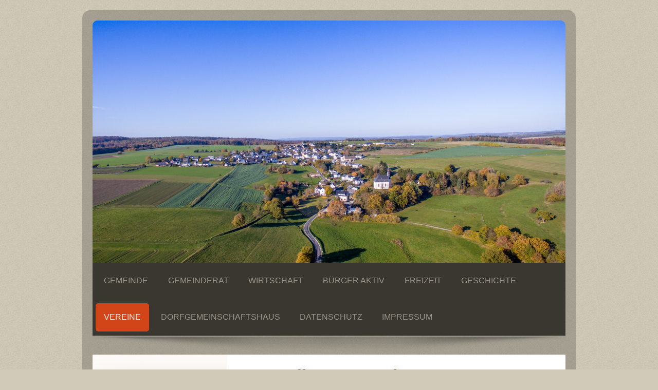

--- FILE ---
content_type: text/html; charset=UTF-8
request_url: https://www.lipporn.de/vereine/freiwillige-feuerwehr/
body_size: 14953
content:
<!DOCTYPE html>
<html lang="de"  ><head prefix="og: http://ogp.me/ns# fb: http://ogp.me/ns/fb# business: http://ogp.me/ns/business#">
    <meta http-equiv="Content-Type" content="text/html; charset=utf-8"/>
    <meta name="generator" content="IONOS MyWebsite"/>
        
    <link rel="dns-prefetch" href="//cdn.website-start.de/"/>
    <link rel="dns-prefetch" href="//105.mod.mywebsite-editor.com"/>
    <link rel="dns-prefetch" href="https://105.sb.mywebsite-editor.com/"/>
    <link rel="shortcut icon" href="https://www.lipporn.de/s/misc/favicon.png?1514929944"/>
        <title>Gemeinde Lipporn - Freiwillige Feuerwehr</title>
    <style type="text/css">@media screen and (max-device-width: 1024px) {.diyw a.switchViewWeb {display: inline !important;}}</style>
    <style type="text/css">@media screen and (min-device-width: 1024px) {
            .mediumScreenDisabled { display:block }
            .smallScreenDisabled { display:block }
        }
        @media screen and (max-device-width: 1024px) { .mediumScreenDisabled { display:none } }
        @media screen and (max-device-width: 568px) { .smallScreenDisabled { display:none } }
                @media screen and (min-width: 1024px) {
            .mobilepreview .mediumScreenDisabled { display:block }
            .mobilepreview .smallScreenDisabled { display:block }
        }
        @media screen and (max-width: 1024px) { .mobilepreview .mediumScreenDisabled { display:none } }
        @media screen and (max-width: 568px) { .mobilepreview .smallScreenDisabled { display:none } }</style>
    <meta name="viewport" content="width=device-width, initial-scale=1, maximum-scale=1, minimal-ui"/>

<meta name="format-detection" content="telephone=no"/>
        <meta name="keywords" content="Verein, Karneval, Fasching, Freiwillige, Feuerwehr, Verband"/>
            <meta name="description" content="Gemeinde Lipporn, Lipporn"/>
            <meta name="robots" content="index,follow"/>
        <link href="//cdn.website-start.de/templates/2028/style.css?1763478093678" rel="stylesheet" type="text/css"/>
    <link href="https://www.lipporn.de/s/style/theming.css?1753022402" rel="stylesheet" type="text/css"/>
    <link href="//cdn.website-start.de/app/cdn/min/group/web.css?1763478093678" rel="stylesheet" type="text/css"/>
<link href="//cdn.website-start.de/app/cdn/min/moduleserver/css/de_DE/common,form,shoppingbasket?1763478093678" rel="stylesheet" type="text/css"/>
    <link href="//cdn.website-start.de/app/cdn/min/group/mobilenavigation.css?1763478093678" rel="stylesheet" type="text/css"/>
    <link href="https://105.sb.mywebsite-editor.com/app/logstate2-css.php?site=69458489&amp;t=1768948739" rel="stylesheet" type="text/css"/>

<script type="text/javascript">
    /* <![CDATA[ */
var stagingMode = '';
    /* ]]> */
</script>
<script src="https://105.sb.mywebsite-editor.com/app/logstate-js.php?site=69458489&amp;t=1768948739"></script>

    <link href="//cdn.website-start.de/templates/2028/print.css?1763478093678" rel="stylesheet" media="print" type="text/css"/>
    <script type="text/javascript">
    /* <![CDATA[ */
    var systemurl = 'https://105.sb.mywebsite-editor.com/';
    var webPath = '/';
    var proxyName = '';
    var webServerName = 'www.lipporn.de';
    var sslServerUrl = 'https://www.lipporn.de';
    var nonSslServerUrl = 'http://www.lipporn.de';
    var webserverProtocol = 'http://';
    var nghScriptsUrlPrefix = '//105.mod.mywebsite-editor.com';
    var sessionNamespace = 'DIY_SB';
    var jimdoData = {
        cdnUrl:  '//cdn.website-start.de/',
        messages: {
            lightBox: {
    image : 'Bild',
    of: 'von'
}

        },
        isTrial: 0,
        pageId: 183579    };
    var script_basisID = "69458489";

    diy = window.diy || {};
    diy.web = diy.web || {};

        diy.web.jsBaseUrl = "//cdn.website-start.de/s/build/";

    diy.context = diy.context || {};
    diy.context.type = diy.context.type || 'web';
    /* ]]> */
</script>

<script type="text/javascript" src="//cdn.website-start.de/app/cdn/min/group/web.js?1763478093678" crossorigin="anonymous"></script><script type="text/javascript" src="//cdn.website-start.de/s/build/web.bundle.js?1763478093678" crossorigin="anonymous"></script><script type="text/javascript" src="//cdn.website-start.de/app/cdn/min/group/mobilenavigation.js?1763478093678" crossorigin="anonymous"></script><script src="//cdn.website-start.de/app/cdn/min/moduleserver/js/de_DE/common,form,shoppingbasket?1763478093678"></script>
<script type="text/javascript" src="https://cdn.website-start.de/proxy/apps/aek2oo/resource/dependencies/"></script><script type="text/javascript">
                    if (typeof require !== 'undefined') {
                        require.config({
                            waitSeconds : 10,
                            baseUrl : 'https://cdn.website-start.de/proxy/apps/aek2oo/js/'
                        });
                    }
                </script><script type="text/javascript">if (window.jQuery) {window.jQuery_1and1 = window.jQuery;}</script>

<script src="https://cloud.ccm19.de/app.js?apiKey=f5cd3e8c203eaf1ad02ad6cb3b28ef07d870612ee3fe1ca8&amp;domain=64b3c7f3e83f64017907cef2" referrerpolicy="origin" type="text/javascript">
</script>
<script type="text/javascript">if (window.jQuery_1and1) {window.jQuery = window.jQuery_1and1;}</script>
<script type="text/javascript" src="//cdn.website-start.de/app/cdn/min/group/pfcsupport.js?1763478093678" crossorigin="anonymous"></script>    <meta property="og:type" content="business.business"/>
    <meta property="og:url" content="https://www.lipporn.de/vereine/freiwillige-feuerwehr/"/>
    <meta property="og:title" content="Gemeinde Lipporn - Freiwillige Feuerwehr"/>
            <meta property="og:description" content="Gemeinde Lipporn, Lipporn"/>
                <meta property="og:image" content="https://www.lipporn.de/s/img/emotionheader.jpg"/>
        <meta property="business:contact_data:country_name" content="Deutschland"/>
    
    
    
    
    
    
    
    
</head>


<body class="body diyBgActive  cc-pagemode-default diyfeSidebarLeft diy-market-de_DE" data-pageid="183579" id="page-183579">
    
    <div class="diyw">
        <div class="diyweb">
	<div class="diyfeMobileNav">
		
<nav id="diyfeMobileNav" class="diyfeCA diyfeCA2" role="navigation">
    <a title="Navigation aufklappen/zuklappen">Navigation aufklappen/zuklappen</a>
    <ul class="mainNav1"><li class=" hasSubNavigation"><a data-page-id="105564" href="https://www.lipporn.de/" class=" level_1"><span>Gemeinde</span></a><span class="diyfeDropDownSubOpener">&nbsp;</span><div class="diyfeDropDownSubList diyfeCA diyfeCA3"><ul class="mainNav2"><li class=" hasSubNavigation"><a data-page-id="133633" href="https://www.lipporn.de/gemeinde/aktuell/" class=" level_2"><span>Aktuell</span></a><span class="diyfeDropDownSubOpener">&nbsp;</span><div class="diyfeDropDownSubList diyfeCA diyfeCA3"><ul class="mainNav3"><li class=" hasSubNavigation"><a data-page-id="1606075" href="https://www.lipporn.de/gemeinde/aktuell/adventsfenster/" class=" level_3"><span>Adventsfenster</span></a></li><li class=" hasSubNavigation"><a data-page-id="1600449" href="https://www.lipporn.de/gemeinde/aktuell/freiflächen-photovoltaikanlage-hof-esrod/" class=" level_3"><span>Freiflächen Photovoltaikanlage "Hof Esrod"</span></a></li><li class=" hasSubNavigation"><a data-page-id="1606076" href="https://www.lipporn.de/gemeinde/aktuell/lipporner-kinder/" class=" level_3"><span>Lipporner Kinder</span></a></li><li class=" hasSubNavigation"><a data-page-id="1609920" href="https://www.lipporn.de/gemeinde/aktuell/senioren/" class=" level_3"><span>Senioren</span></a></li><li class=" hasSubNavigation"><a data-page-id="1597375" href="https://www.lipporn.de/gemeinde/aktuell/aktuell-archiv/" class=" level_3"><span>Aktuell Archiv</span></a></li></ul></div></li><li class=" hasSubNavigation"><a data-page-id="109635" href="https://www.lipporn.de/gemeinde/ortsbürgermeisterin/" class=" level_2"><span>Ortsbürgermeisterin</span></a></li><li class=" hasSubNavigation"><a data-page-id="1561727" href="https://www.lipporn.de/gemeinde/gästebuch/" class=" level_2"><span>Gästebuch</span></a><span class="diyfeDropDownSubOpener">&nbsp;</span><div class="diyfeDropDownSubList diyfeCA diyfeCA3"><ul class="mainNav3"><li class=" hasSubNavigation"><a data-page-id="1561728" href="https://www.lipporn.de/gemeinde/gästebuch/gästebuch-archiv/" class=" level_3"><span>Gästebuch Archiv</span></a></li></ul></div></li><li class=" hasSubNavigation"><a data-page-id="1586312" href="https://www.lipporn.de/gemeinde/beflaggungskalender/" class=" level_2"><span>Beflaggungskalender</span></a></li><li class=" hasSubNavigation"><a data-page-id="109731" href="https://www.lipporn.de/gemeinde/statistiken/" class=" level_2"><span>Statistiken</span></a></li><li class=" hasSubNavigation"><a data-page-id="117565" href="https://www.lipporn.de/gemeinde/straßenplan/" class=" level_2"><span>Straßenplan</span></a></li><li class=" hasSubNavigation"><a data-page-id="1456885" href="https://www.lipporn.de/gemeinde/kindergarten/" class=" level_2"><span>Kindergarten</span></a></li><li class=" hasSubNavigation"><a data-page-id="121870" href="https://www.lipporn.de/gemeinde/abfall/" class=" level_2"><span>Abfall</span></a></li><li class=" hasSubNavigation"><a data-page-id="565566" href="https://www.lipporn.de/gemeinde/baugrundstücke/" class=" level_2"><span>Baugrundstücke</span></a></li><li class=" hasSubNavigation"><a data-page-id="1473760" href="https://www.lipporn.de/gemeinde/kirche/" class=" level_2"><span>Kirche</span></a><span class="diyfeDropDownSubOpener">&nbsp;</span><div class="diyfeDropDownSubList diyfeCA diyfeCA3"><ul class="mainNav3"><li class=" hasSubNavigation"><a data-page-id="1561980" href="https://www.lipporn.de/gemeinde/kirche/ev-kirchengemeinde-welterod/" class=" level_3"><span>Ev. Kirchengemeinde Welterod</span></a></li><li class=" hasSubNavigation"><a data-page-id="1561981" href="https://www.lipporn.de/gemeinde/kirche/kath-kloster-schönau/" class=" level_3"><span>Kath. Kloster Schönau</span></a></li></ul></div></li><li class=" hasSubNavigation"><a data-page-id="109732" href="https://www.lipporn.de/gemeinde/veranstaltungen/" class=" level_2"><span>Veranstaltungen</span></a></li><li class=" hasSubNavigation"><a data-page-id="514671" href="https://www.lipporn.de/gemeinde/imagefilm-rhein-lahn-kreis/" class=" level_2"><span>Imagefilm Rhein-Lahn-Kreis</span></a></li><li class=" hasSubNavigation"><a data-page-id="1563469" href="https://www.lipporn.de/gemeinde/stromausfall-was-tun/" class=" level_2"><span>Stromausfall - was tun?</span></a></li><li class=" hasSubNavigation"><a data-page-id="697432" href="https://www.lipporn.de/gemeinde/anmeldung-newsletter/" class=" level_2"><span>Anmeldung Newsletter</span></a></li></ul></div></li><li class=" hasSubNavigation"><a data-page-id="112045" href="https://www.lipporn.de/gemeinderat/" class=" level_1"><span>Gemeinderat</span></a><span class="diyfeDropDownSubOpener">&nbsp;</span><div class="diyfeDropDownSubList diyfeCA diyfeCA3"><ul class="mainNav2"><li class=" hasSubNavigation"><a data-page-id="1107991" href="https://www.lipporn.de/gemeinderat/themenvorschläge-von-bürgern/" class=" level_2"><span>Themenvorschläge von Bürgern</span></a></li><li class=" hasSubNavigation"><a data-page-id="109636" href="https://www.lipporn.de/gemeinderat/gemeinderatsmitglieder/" class=" level_2"><span>Gemeinderatsmitglieder</span></a></li><li class=" hasSubNavigation"><a data-page-id="117567" href="https://www.lipporn.de/gemeinderat/aktuelle-themen-des-gr/" class=" level_2"><span>Aktuelle Themen des GR</span></a></li><li class=" hasSubNavigation"><a data-page-id="112401" href="https://www.lipporn.de/gemeinderat/sitzungstermine/" class=" level_2"><span>Sitzungstermine</span></a></li><li class=" hasSubNavigation"><a data-page-id="1475109" href="https://www.lipporn.de/gemeinderat/tagesordnung-gem-sitzung/" class=" level_2"><span>Tagesordnung Gem.Sitzung</span></a></li><li class=" hasSubNavigation"><a data-page-id="527477" href="https://www.lipporn.de/gemeinderat/sitzungsprotokolle/" class=" level_2"><span>Sitzungsprotokolle</span></a></li><li class=" hasSubNavigation"><a data-page-id="115066" href="https://www.lipporn.de/gemeinderat/satzungen/" class=" level_2"><span>Satzungen</span></a></li></ul></div></li><li class=" hasSubNavigation"><a data-page-id="105567" href="https://www.lipporn.de/wirtschaft/" class=" level_1"><span>Wirtschaft</span></a><span class="diyfeDropDownSubOpener">&nbsp;</span><div class="diyfeDropDownSubList diyfeCA diyfeCA3"><ul class="mainNav2"><li class=" hasSubNavigation"><a data-page-id="105568" href="https://www.lipporn.de/wirtschaft/gewerbe-in-lipporn/" class=" level_2"><span>Gewerbe in Lipporn</span></a></li><li class=" hasSubNavigation"><a data-page-id="109631" href="https://www.lipporn.de/wirtschaft/gewerbe-im-umkreis/" class=" level_2"><span>Gewerbe im Umkreis</span></a></li></ul></div></li><li class=" hasSubNavigation"><a data-page-id="109634" href="https://www.lipporn.de/bürger-aktiv/" class=" level_1"><span>Bürger Aktiv</span></a><span class="diyfeDropDownSubOpener">&nbsp;</span><div class="diyfeDropDownSubList diyfeCA diyfeCA3"><ul class="mainNav2"><li class=" hasSubNavigation"><a data-page-id="109638" href="https://www.lipporn.de/bürger-aktiv/kontaktformular/" class=" level_2"><span>Kontaktformular</span></a></li><li class=" hasSubNavigation"><a data-page-id="1602471" href="https://www.lipporn.de/bürger-aktiv/gemeindeschwester/" class=" level_2"><span>Gemeindeschwester+</span></a></li><li class=" hasSubNavigation"><a data-page-id="111670" href="https://www.lipporn.de/bürger-aktiv/senioren-behinderten-beauftragter/" class=" level_2"><span>Senioren/Behinderten-Beauftragter</span></a></li></ul></div></li><li class=" hasSubNavigation"><a data-page-id="171413" href="https://www.lipporn.de/freizeit/" class=" level_1"><span>Freizeit</span></a><span class="diyfeDropDownSubOpener">&nbsp;</span><div class="diyfeDropDownSubList diyfeCA diyfeCA3"><ul class="mainNav2"><li class=" hasSubNavigation"><a data-page-id="171435" href="https://www.lipporn.de/freizeit/wandern/" class=" level_2"><span>Wandern</span></a><span class="diyfeDropDownSubOpener">&nbsp;</span><div class="diyfeDropDownSubList diyfeCA diyfeCA3"><ul class="mainNav3"><li class=" hasSubNavigation"><a data-page-id="172745" href="https://www.lipporn.de/freizeit/wandern/vogtei-rundwanderweg/" class=" level_3"><span>Vogtei-Rundwanderweg</span></a></li><li class=" hasSubNavigation"><a data-page-id="1604048" href="https://www.lipporn.de/freizeit/wandern/welteroder-wald-lehr-und-erlebnispfad/" class=" level_3"><span>Welteroder Wald-Lehr- und Erlebnispfad</span></a></li><li class=" hasSubNavigation"><a data-page-id="1582264" href="https://www.lipporn.de/freizeit/wandern/wisper-trails/" class=" level_3"><span>Wisper Trails</span></a></li><li class=" hasSubNavigation"><a data-page-id="172753" href="https://www.lipporn.de/freizeit/wandern/werkerbachtal-wispertal/" class=" level_3"><span>Werkerbachtal/Wispertal</span></a></li><li class=" hasSubNavigation"><a data-page-id="172762" href="https://www.lipporn.de/freizeit/wandern/wispertalsteig/" class=" level_3"><span>WispertalSteig</span></a></li><li class=" hasSubNavigation"><a data-page-id="172794" href="https://www.lipporn.de/freizeit/wandern/rheinbergsteig/" class=" level_3"><span>Rheinbergsteig</span></a></li><li class=" hasSubNavigation"><a data-page-id="176422" href="https://www.lipporn.de/freizeit/wandern/kleine-wisper-und-wispersee/" class=" level_3"><span>Kleine Wisper und Wispersee</span></a></li></ul></div></li><li class=" hasSubNavigation"><a data-page-id="171436" href="https://www.lipporn.de/freizeit/mountainbike/" class=" level_2"><span>Mountainbike</span></a><span class="diyfeDropDownSubOpener">&nbsp;</span><div class="diyfeDropDownSubList diyfeCA diyfeCA3"><ul class="mainNav3"><li class=" hasSubNavigation"><a data-page-id="176536" href="https://www.lipporn.de/freizeit/mountainbike/wisperseetour/" class=" level_3"><span>Wisperseetour</span></a></li><li class=" hasSubNavigation"><a data-page-id="176564" href="https://www.lipporn.de/freizeit/mountainbike/nastätten-wisper-sauertal/" class=" level_3"><span>Nastätten, Wisper, Sauertal</span></a></li></ul></div></li></ul></div></li><li class=" hasSubNavigation"><a data-page-id="109712" href="https://www.lipporn.de/geschichte/" class=" level_1"><span>Geschichte</span></a><span class="diyfeDropDownSubOpener">&nbsp;</span><div class="diyfeDropDownSubList diyfeCA diyfeCA3"><ul class="mainNav2"><li class=" hasSubNavigation"><a data-page-id="193106" href="https://www.lipporn.de/geschichte/wissenswertes-über-lipporn/" class=" level_2"><span>Wissenswertes über Lipporn</span></a></li><li class=" hasSubNavigation"><a data-page-id="179698" href="https://www.lipporn.de/geschichte/stammbaum/" class=" level_2"><span>Stammbaum</span></a></li><li class=" hasSubNavigation"><a data-page-id="185206" href="https://www.lipporn.de/geschichte/alte-burg/" class=" level_2"><span>Alte Burg</span></a></li><li class=" hasSubNavigation"><a data-page-id="185207" href="https://www.lipporn.de/geschichte/schanze/" class=" level_2"><span>Schanze</span></a></li><li class=" hasSubNavigation"><a data-page-id="184813" href="https://www.lipporn.de/geschichte/lipporn-und-das-kloster-schönau/" class=" level_2"><span>Lipporn und das Kloster Schönau</span></a></li><li class=" hasSubNavigation"><a data-page-id="193503" href="https://www.lipporn.de/geschichte/kirche/" class=" level_2"><span>Kirche</span></a></li><li class=" hasSubNavigation"><a data-page-id="186238" href="https://www.lipporn.de/geschichte/hof-esrod/" class=" level_2"><span>Hof Esrod</span></a></li><li class=" hasSubNavigation"><a data-page-id="193600" href="https://www.lipporn.de/geschichte/alte-schule/" class=" level_2"><span>Alte Schule</span></a></li><li class=" hasSubNavigation"><a data-page-id="186279" href="https://www.lipporn.de/geschichte/wochenendgebiet/" class=" level_2"><span>Wochenendgebiet</span></a></li><li class=" hasSubNavigation"><a data-page-id="185104" href="https://www.lipporn.de/geschichte/der-name-lipporn/" class=" level_2"><span>Der Name: Lipporn</span></a></li><li class=" hasSubNavigation"><a data-page-id="185105" href="https://www.lipporn.de/geschichte/einwohner-lipporn-1914/" class=" level_2"><span>Einwohner Lipporn 1914</span></a></li><li class=" hasSubNavigation"><a data-page-id="186078" href="https://www.lipporn.de/geschichte/ernte-in-den-30er-jahren/" class=" level_2"><span>Ernte in den 30er Jahren</span></a></li><li class=" hasSubNavigation"><a data-page-id="185816" href="https://www.lipporn.de/geschichte/reichsbanknoten/" class=" level_2"><span>Reichsbanknoten</span></a></li><li class=" hasSubNavigation"><a data-page-id="185919" href="https://www.lipporn.de/geschichte/rhein-lahnanzeiger-1882/" class=" level_2"><span>Rhein- Lahnanzeiger 1882</span></a></li><li class=" hasSubNavigation"><a data-page-id="186397" href="https://www.lipporn.de/geschichte/funde-in-lipporn/" class=" level_2"><span>Funde in Lipporn</span></a></li><li class=" hasSubNavigation"><a data-page-id="179475" href="https://www.lipporn.de/geschichte/alte-bilder/" class=" level_2"><span>Alte Bilder</span></a></li><li class=" hasSubNavigation"><a data-page-id="255474" href="https://www.lipporn.de/geschichte/ansichtskarten-lipporn/" class=" level_2"><span>Ansichtskarten Lipporn</span></a></li></ul></div></li><li class="parent hasSubNavigation"><a data-page-id="105570" href="https://www.lipporn.de/vereine/" class="parent level_1"><span>Vereine</span></a><span class="diyfeDropDownSubOpener">&nbsp;</span><div class="diyfeDropDownSubList diyfeCA diyfeCA3"><ul class="mainNav2"><li class=" hasSubNavigation"><a data-page-id="1478377" href="https://www.lipporn.de/vereine/fastnachtsumzug/" class=" level_2"><span>Fastnachtsumzug</span></a></li><li class=" hasSubNavigation"><a data-page-id="245630" href="https://www.lipporn.de/vereine/fsv-welterod-1972-e-v/" class=" level_2"><span>FSV Welterod 1972 e.V.</span></a></li><li class="current hasSubNavigation"><a data-page-id="183579" href="https://www.lipporn.de/vereine/freiwillige-feuerwehr/" class="current level_2"><span>Freiwillige Feuerwehr</span></a><span class="diyfeDropDownSubOpener">&nbsp;</span><div class="diyfeDropDownSubList diyfeCA diyfeCA3"><ul class="mainNav3"><li class=" hasSubNavigation"><a data-page-id="117632" href="https://www.lipporn.de/vereine/freiwillige-feuerwehr/chronik-ffw/" class=" level_3"><span>...Chronik FFW</span></a></li><li class=" hasSubNavigation"><a data-page-id="179352" href="https://www.lipporn.de/vereine/freiwillige-feuerwehr/chronik-wehrführer/" class=" level_3"><span>...Chronik Wehrführer</span></a></li><li class=" hasSubNavigation"><a data-page-id="179353" href="https://www.lipporn.de/vereine/freiwillige-feuerwehr/bilder/" class=" level_3"><span>...Bilder</span></a></li><li class=" hasSubNavigation"><a data-page-id="1447383" href="https://www.lipporn.de/vereine/freiwillige-feuerwehr/video/" class=" level_3"><span>...Video</span></a></li><li class=" hasSubNavigation"><a data-page-id="245934" href="https://www.lipporn.de/vereine/freiwillige-feuerwehr/presse/" class=" level_3"><span>...Presse</span></a></li></ul></div></li><li class=" hasSubNavigation"><a data-page-id="1610224" href="https://www.lipporn.de/vereine/förderverein-der-freiwilligen-feuerwehr-lipporn-e-v/" class=" level_2"><span>Förderverein der Freiwilligen Feuerwehr Lipporn e.V.</span></a></li><li class=" hasSubNavigation"><a data-page-id="670370" href="https://www.lipporn.de/vereine/interessengemeinschaft-weihnachtsmarkt/" class=" level_2"><span>Interessengemeinschaft Weihnachtsmarkt</span></a><span class="diyfeDropDownSubOpener">&nbsp;</span><div class="diyfeDropDownSubList diyfeCA diyfeCA3"><ul class="mainNav3"><li class=" hasSubNavigation"><a data-page-id="994642" href="https://www.lipporn.de/vereine/interessengemeinschaft-weihnachtsmarkt/berichte/" class=" level_3"><span>Berichte</span></a></li><li class=" hasSubNavigation"><a data-page-id="902105" href="https://www.lipporn.de/vereine/interessengemeinschaft-weihnachtsmarkt/bilder-2013/" class=" level_3"><span>Bilder 2013</span></a></li><li class=" hasSubNavigation"><a data-page-id="1247588" href="https://www.lipporn.de/vereine/interessengemeinschaft-weihnachtsmarkt/bilder-2014/" class=" level_3"><span>Bilder 2014</span></a></li><li class=" hasSubNavigation"><a data-page-id="1383297" href="https://www.lipporn.de/vereine/interessengemeinschaft-weihnachtsmarkt/bilder-2015/" class=" level_3"><span>Bilder 2015</span></a></li><li class=" hasSubNavigation"><a data-page-id="1470626" href="https://www.lipporn.de/vereine/interessengemeinschaft-weihnachtsmarkt/bilder-2016/" class=" level_3"><span>Bilder 2016</span></a></li><li class=" hasSubNavigation"><a data-page-id="1527403" href="https://www.lipporn.de/vereine/interessengemeinschaft-weihnachtsmarkt/bilder-2017/" class=" level_3"><span>Bilder 2017</span></a></li><li class=" hasSubNavigation"><a data-page-id="1601245" href="https://www.lipporn.de/vereine/interessengemeinschaft-weihnachtsmarkt/bilder-2022/" class=" level_3"><span>Bilder 2022</span></a></li><li class=" hasSubNavigation"><a data-page-id="1602190" href="https://www.lipporn.de/vereine/interessengemeinschaft-weihnachtsmarkt/bilder-2023/" class=" level_3"><span>Bilder 2023</span></a></li><li class=" hasSubNavigation"><a data-page-id="1610660" href="https://www.lipporn.de/vereine/interessengemeinschaft-weihnachtsmarkt/bilder-2025/" class=" level_3"><span>Bilder 2025</span></a></li></ul></div></li><li class=" hasSubNavigation"><a data-page-id="183620" href="https://www.lipporn.de/vereine/gymnastikfrauen/" class=" level_2"><span>Gymnastikfrauen</span></a></li></ul></div></li><li class=" hasSubNavigation"><a data-page-id="1561983" href="https://www.lipporn.de/dorfgemeinschaftshaus/" class=" level_1"><span>Dorfgemeinschaftshaus</span></a></li><li class=" hasSubNavigation"><a data-page-id="1571341" href="https://www.lipporn.de/datenschutz/" class=" level_1"><span>Datenschutz</span></a></li><li class=" hasSubNavigation"><a data-page-id="105572" href="https://www.lipporn.de/impressum/" class=" level_1"><span>Impressum</span></a></li></ul></nav>
	</div>
	<div class="diywebContainer">
		<div class="diywebEmotionHeader">
			<div class="diywebLiveArea">
				
<style type="text/css" media="all">
.diyw div#emotion-header {
        max-width: 920px;
        max-height: 472px;
                background: #EEEEEE;
    }

.diyw div#emotion-header-title-bg {
    left: 0%;
    top: 20%;
    width: 0%;
    height: 7%;

    background-color: #FFFFFF;
    opacity: 0.03;
    filter: alpha(opacity = 2.78);
    display: none;}
.diyw img#emotion-header-logo {
    left: 1.00%;
    top: 0.03%;
    background: transparent;
                    display: none;
    }

.diyw div#emotion-header strong#emotion-header-title {
    left: 20%;
    top: 20%;
    color: #fb6e05;
    display: none;    font: normal bold 48px/120% 'Trebuchet MS', Helvetica, sans-serif;
}

.diyw div#emotion-no-bg-container{
    max-height: 472px;
}

.diyw div#emotion-no-bg-container .emotion-no-bg-height {
    margin-top: 51.30%;
}
</style>
<div id="emotion-header" data-action="loadView" data-params="active" data-imagescount="10">
            <img src="https://www.lipporn.de/s/img/emotionheader.jpg?1705852139.920px.472px" id="emotion-header-img" alt=""/>
            
        <div id="ehSlideshowPlaceholder">
            <div id="ehSlideShow">
                <div class="slide-container">
                                        <div style="background-color: #EEEEEE">
                            <img src="https://www.lipporn.de/s/img/emotionheader.jpg?1705852139.920px.472px" alt=""/>
                        </div>
                                    </div>
            </div>
        </div>


        <script type="text/javascript">
        //<![CDATA[
                diy.module.emotionHeader.slideShow.init({ slides: [{"url":"https:\/\/www.lipporn.de\/s\/img\/emotionheader.jpg?1705852139.920px.472px","image_alt":"","bgColor":"#EEEEEE"},{"url":"https:\/\/www.lipporn.de\/s\/img\/emotionheader_1.jpg?1705852139.920px.472px","image_alt":"","bgColor":"#EEEEEE"},{"url":"https:\/\/www.lipporn.de\/s\/img\/emotionheader_2.jpg?1705852139.920px.472px","image_alt":"","bgColor":"#EEEEEE"},{"url":"https:\/\/www.lipporn.de\/s\/img\/emotionheader_3.jpg?1705852139.920px.472px","image_alt":"","bgColor":"#EEEEEE"},{"url":"https:\/\/www.lipporn.de\/s\/img\/emotionheader_4.jpg?1705852139.920px.472px","image_alt":"","bgColor":"#EEEEEE"},{"url":"https:\/\/www.lipporn.de\/s\/img\/emotionheader_5.jpg?1705852139.920px.472px","image_alt":"","bgColor":"#EEEEEE"},{"url":"https:\/\/www.lipporn.de\/s\/img\/emotionheader_6.jpg?1705852139.920px.472px","image_alt":"","bgColor":"#EEEEEE"},{"url":"https:\/\/www.lipporn.de\/s\/img\/emotionheader_7.jpg?1705852139.920px.472px","image_alt":"","bgColor":"#EEEEEE"},{"url":"https:\/\/www.lipporn.de\/s\/img\/emotionheader_8.jpg?1705852139.920px.472px","image_alt":"","bgColor":"#EEEEEE"},{"url":"https:\/\/www.lipporn.de\/s\/img\/emotionheader_9.jpg?1705852139.920px.472px","image_alt":"","bgColor":"#EEEEEE"}] });
        //]]>
        </script>

    
            
        
            
    
    
    
    <script type="text/javascript">
    //<![CDATA[
    (function ($) {
        function enableSvgTitle() {
                        var titleSvg = $('svg#emotion-header-title-svg'),
                titleHtml = $('#emotion-header-title'),
                emoWidthAbs = 920,
                emoHeightAbs = 472,
                offsetParent,
                titlePosition,
                svgBoxWidth,
                svgBoxHeight;

                        if (titleSvg.length && titleHtml.length) {
                offsetParent = titleHtml.offsetParent();
                titlePosition = titleHtml.position();
                svgBoxWidth = titleHtml.width();
                svgBoxHeight = titleHtml.height();

                                titleSvg.get(0).setAttribute('viewBox', '0 0 ' + svgBoxWidth + ' ' + svgBoxHeight);
                titleSvg.css({
                   left: Math.roundTo(100 * titlePosition.left / offsetParent.width(), 3) + '%',
                   top: Math.roundTo(100 * titlePosition.top / offsetParent.height(), 3) + '%',
                   width: Math.roundTo(100 * svgBoxWidth / emoWidthAbs, 3) + '%',
                   height: Math.roundTo(100 * svgBoxHeight / emoHeightAbs, 3) + '%'
                });

                titleHtml.css('visibility','hidden');
                titleSvg.css('visibility','visible');
            }
        }

        
            var posFunc = function($, overrideSize) {
                var elems = [], containerWidth, containerHeight;
                                    elems.push({
                        selector: '#emotion-header-title',
                        overrideSize: true,
                        horPos: 4.29,
                        vertPos: 6.44                    });
                    lastTitleWidth = $('#emotion-header-title').width();
                                                elems.push({
                    selector: '#emotion-header-title-bg',
                    horPos: 0,
                    vertPos: 14                });
                                
                containerWidth = parseInt('920');
                containerHeight = parseInt('472');

                for (var i = 0; i < elems.length; ++i) {
                    var el = elems[i],
                        $el = $(el.selector),
                        pos = {
                            left: el.horPos,
                            top: el.vertPos
                        };
                    if (!$el.length) continue;
                    var anchorPos = $el.anchorPosition();
                    anchorPos.$container = $('#emotion-header');

                    if (overrideSize === true || el.overrideSize === true) {
                        anchorPos.setContainerSize(containerWidth, containerHeight);
                    } else {
                        anchorPos.setContainerSize(null, null);
                    }

                    var pxPos = anchorPos.fromAnchorPosition(pos),
                        pcPos = anchorPos.toPercentPosition(pxPos);

                    var elPos = {};
                    if (!isNaN(parseFloat(pcPos.top)) && isFinite(pcPos.top)) {
                        elPos.top = pcPos.top + '%';
                    }
                    if (!isNaN(parseFloat(pcPos.left)) && isFinite(pcPos.left)) {
                        elPos.left = pcPos.left + '%';
                    }
                    $el.css(elPos);
                }

                // switch to svg title
                enableSvgTitle();
            };

                        var $emotionImg = jQuery('#emotion-header-img');
            if ($emotionImg.length > 0) {
                // first position the element based on stored size
                posFunc(jQuery, true);

                // trigger reposition using the real size when the element is loaded
                var ehLoadEvTriggered = false;
                $emotionImg.one('load', function(){
                    posFunc(jQuery);
                    ehLoadEvTriggered = true;
                                        diy.module.emotionHeader.slideShow.start();
                                    }).each(function() {
                                        if(this.complete || typeof this.complete === 'undefined') {
                        jQuery(this).load();
                    }
                });

                                noLoadTriggeredTimeoutId = setTimeout(function() {
                    if (!ehLoadEvTriggered) {
                        posFunc(jQuery);
                    }
                    window.clearTimeout(noLoadTriggeredTimeoutId)
                }, 5000);//after 5 seconds
            } else {
                jQuery(function(){
                    posFunc(jQuery);
                });
            }

                        if (jQuery.isBrowser && jQuery.isBrowser.ie8) {
                var longTitleRepositionCalls = 0;
                longTitleRepositionInterval = setInterval(function() {
                    if (lastTitleWidth > 0 && lastTitleWidth != jQuery('#emotion-header-title').width()) {
                        posFunc(jQuery);
                    }
                    longTitleRepositionCalls++;
                    // try this for 5 seconds
                    if (longTitleRepositionCalls === 5) {
                        window.clearInterval(longTitleRepositionInterval);
                    }
                }, 1000);//each 1 second
            }

            }(jQuery));
    //]]>
    </script>

    </div>

			</div>
		</div>
		<div class="diywebHeader">
			<div class="diywebNav diywebCustomColor diywebNavMain diywebNav123 diyfeCA diyfeCA2">
				<div class="diywebLiveArea">
					<div class="webnavigation"><ul id="mainNav1" class="mainNav1"><li class="navTopItemGroup_1"><a data-page-id="105564" href="https://www.lipporn.de/" class="level_1"><span>Gemeinde</span></a></li><li class="navTopItemGroup_2"><a data-page-id="112045" href="https://www.lipporn.de/gemeinderat/" class="level_1"><span>Gemeinderat</span></a></li><li class="navTopItemGroup_3"><a data-page-id="105567" href="https://www.lipporn.de/wirtschaft/" class="level_1"><span>Wirtschaft</span></a></li><li class="navTopItemGroup_4"><a data-page-id="109634" href="https://www.lipporn.de/bürger-aktiv/" class="level_1"><span>Bürger Aktiv</span></a></li><li class="navTopItemGroup_5"><a data-page-id="171413" href="https://www.lipporn.de/freizeit/" class="level_1"><span>Freizeit</span></a></li><li class="navTopItemGroup_6"><a data-page-id="109712" href="https://www.lipporn.de/geschichte/" class="level_1"><span>Geschichte</span></a></li><li class="navTopItemGroup_7"><a data-page-id="105570" href="https://www.lipporn.de/vereine/" class="parent level_1"><span>Vereine</span></a></li><li><ul id="mainNav2" class="mainNav2"><li class="navTopItemGroup_7"><a data-page-id="1478377" href="https://www.lipporn.de/vereine/fastnachtsumzug/" class="level_2"><span>Fastnachtsumzug</span></a></li><li class="navTopItemGroup_7"><a data-page-id="245630" href="https://www.lipporn.de/vereine/fsv-welterod-1972-e-v/" class="level_2"><span>FSV Welterod 1972 e.V.</span></a></li><li class="navTopItemGroup_7"><a data-page-id="183579" href="https://www.lipporn.de/vereine/freiwillige-feuerwehr/" class="current level_2"><span>Freiwillige Feuerwehr</span></a></li><li><ul id="mainNav3" class="mainNav3"><li class="navTopItemGroup_7"><a data-page-id="117632" href="https://www.lipporn.de/vereine/freiwillige-feuerwehr/chronik-ffw/" class="level_3"><span>...Chronik FFW</span></a></li><li class="navTopItemGroup_7"><a data-page-id="179352" href="https://www.lipporn.de/vereine/freiwillige-feuerwehr/chronik-wehrführer/" class="level_3"><span>...Chronik Wehrführer</span></a></li><li class="navTopItemGroup_7"><a data-page-id="179353" href="https://www.lipporn.de/vereine/freiwillige-feuerwehr/bilder/" class="level_3"><span>...Bilder</span></a></li><li class="navTopItemGroup_7"><a data-page-id="1447383" href="https://www.lipporn.de/vereine/freiwillige-feuerwehr/video/" class="level_3"><span>...Video</span></a></li><li class="navTopItemGroup_7"><a data-page-id="245934" href="https://www.lipporn.de/vereine/freiwillige-feuerwehr/presse/" class="level_3"><span>...Presse</span></a></li></ul></li><li class="navTopItemGroup_7"><a data-page-id="1610224" href="https://www.lipporn.de/vereine/förderverein-der-freiwilligen-feuerwehr-lipporn-e-v/" class="level_2"><span>Förderverein der Freiwilligen Feuerwehr Lipporn e.V.</span></a></li><li class="navTopItemGroup_7"><a data-page-id="670370" href="https://www.lipporn.de/vereine/interessengemeinschaft-weihnachtsmarkt/" class="level_2"><span>Interessengemeinschaft Weihnachtsmarkt</span></a></li><li class="navTopItemGroup_7"><a data-page-id="183620" href="https://www.lipporn.de/vereine/gymnastikfrauen/" class="level_2"><span>Gymnastikfrauen</span></a></li></ul></li><li class="navTopItemGroup_8"><a data-page-id="1561983" href="https://www.lipporn.de/dorfgemeinschaftshaus/" class="level_1"><span>Dorfgemeinschaftshaus</span></a></li><li class="navTopItemGroup_9"><a data-page-id="1571341" href="https://www.lipporn.de/datenschutz/" class="level_1"><span>Datenschutz</span></a></li><li class="navTopItemGroup_10"><a data-page-id="105572" href="https://www.lipporn.de/impressum/" class="level_1"><span>Impressum</span></a></li></ul></div>
				</div>
			</div>
		</div>
		<div class="diywebContent diyfeCA diyfeCA1">
			<div class="diywebLiveArea">
				<div class="diywebMain">
					<div class="diywebGutter">
						
        <div id="content_area">
        	<div id="content_start"></div>
        	
        
        <div id="matrix_193510" class="sortable-matrix" data-matrixId="193510"><div class="n module-type-header diyfeLiveArea "> <h1><span class="diyfeDecoration">Freiwillige Feuerwehr Lipporn</span></h1> </div><div class="n module-type-textWithImage diyfeLiveArea "> 
<div class="clearover " id="textWithImage-35212682">
<div class="align-container imgleft imgblock" style="max-width: 100%; width: 422px;">
    <a class="imagewrapper" href="https://www.lipporn.de/s/cc_images/teaserbox_70432031.jpg?t=1763971514" rel="lightbox[35212682]" title="Rathaus / Gerätehaus">
        <img src="https://www.lipporn.de/s/cc_images/cache_70432031.jpg?t=1763971514" id="image_35212682" alt="" style="width:100%"/>
    </a>

<span class="caption">Rathaus / Gerätehaus</span>

</div> 
<div class="textwrapper">
<p>Wehrführerin:</p>
<p>Juliane Schwamb</p>
<p><br/>
Stellv. Wehrführer:</p>
<p>-</p>
</div>
</div> 
<script type="text/javascript">
    //<![CDATA[
    jQuery(document).ready(function($){
        var $target = $('#textWithImage-35212682');

        if ($.fn.swipebox && Modernizr.touch) {
            $target
                .find('a[rel*="lightbox"]')
                .addClass('swipebox')
                .swipebox();
        } else {
            $target.tinyLightbox({
                item: 'a[rel*="lightbox"]',
                cycle: false,
                hideNavigation: true
            });
        }
    });
    //]]>
</script>
 </div><div class="n module-type-text diyfeLiveArea "> <p style="text-align: center;"><span style="color: #333333;">Die FFW Lipporn hat aktuell 13 aktive Feuerwehrfrauen und Feuerwehrmänner</span></p>
<p style="text-align: center;"><span style="color: #333333;">und würde sich über Zuwachs sehr freuen!</span></p>
<p style="text-align: center;"> </p>
<p style="text-align: center;"><span style="color: #333333;">Bei Interesse oder Fragen wenden Sie sich bitte an</span></p>
<p style="text-align: center;"><font color="#001000">Frau Juliane Schwamb oder nutzen Sie unser Kontaktformular!</font></p> </div><div class="n module-type-hr diyfeLiveArea "> <div style="padding: 0px 0px">
    <div class="hr"></div>
</div>
 </div><div class="n module-type-text diyfeLiveArea "> <p style="background:white;"><span style="color:#D24518;"><span style="font-family:georgia,serif;"><span style="font-size:18.0pt;">Einsammeln der Weihnachtsbäume</span></span></span></p>
<p style="margin-bottom:0cm;line-height:normal;"> </p>
<p style="margin-bottom:0cm;line-height:normal;"><span style="color:#666666;"><span style="font-family:verdana,sans-serif;"><span style="font-size:10.0pt;">Die Freiwillige Feuerwehr Lipporn sammelt
am Samstag, den 17.01.2026 ab 10:00 Uhr die Weihnachtsbäume ein. Bitte legt dafür die abgeschmückten Bäume sichtbar an den Straßenrand.</span></span></span></p>
<p style="margin-bottom:0cm;line-height:normal;"><span style="color:#666666;"><span style="font-family:verdana,sans-serif;"><span style="font-size:10.0pt;">Im Voraus vielen Dank an die Freiwillige
Feuerwehr Lipporn für den jährlichen Service!</span></span></span></p> </div><div class="n module-type-hr diyfeLiveArea "> <div style="padding: 0px 0px">
    <div class="hr"></div>
</div>
 </div><div class="n module-type-text diyfeLiveArea "> <p style="margin-bottom:0cm;line-height:normal;"><span style="color:#D24518;"><span style="font-family:georgia,serif;"><span style="font-size:18.0pt;">Verbandsgemeindefeuerwehrtag 2025 in
Holzhausen</span></span></span></p>
<p style="margin-bottom:0cm;line-height:normal;"> </p>
<p style="margin-bottom:0cm;line-height:normal;"><span style="font-size:12px;"><span style="font-family:verdana,sans-serif;">Am Sonntag, den 5. Oktober 2025, fand in Holzhausen der
Verbandsgemeindefeuerwehrtag der Verbandsgemeinde Nastätten statt. Auch in diesem Jahr kamen wieder zahlreiche Feuerwehrangehörige aus den Ortsfeuerwehren der Verbandsgemeinde
zusammen.</span></span></p>
<p style="margin-bottom:0cm;line-height:normal;"><span style="font-size:12px;"><span style="font-family:verdana,sans-serif;">Im Mittelpunkt des Tages stand die Würdigung des ehrenamtlichen
Engagements der Feuerwehrkameradinnen und -kameraden. Verbandsgemeindebürgermeister Jens Güllering und Wehrleiter Alexander Schäfer betonten in ihren Grußworten die Bedeutung des Feuerwehrdienstes
für die Sicherheit der Bürgerinnen und Bürger.</span></span></p>
<p style="margin-bottom:0cm;line-height:normal;"><span style="font-size:12px;"><span style="font-family:verdana,sans-serif;">Ein besonderer Moment war die Verpflichtung mehrerer neuer Mitglieder der
Einheit Lipporn: Cristina Skib und Matthias Jendreck als Feuerwehranwärter, Thomas Skib als Feuerwehrmann und Marc Wohlbold als Hauptfeuerwehrmann traten in den Jahren 2024 und 2025 in die Feuerwehr
ein und wurden am Verbandsgemeindefeuerwehrtag offiziell als Feuerwehranwärterinnen und -anwärter verpflichtet. Außerdem wurde Sebastian Mac Lachlan an diesem Tag zum Feuerwehrmann
befördert.</span></span></p>
<p style="margin-bottom:0cm;line-height:normal;"><span style="font-size:12px;"><span style="font-family:verdana,sans-serif;">Wehrführerin Juliane Schwamb zeigte sich erfreut über die Entwicklung in
ihrer Einheit: „Ich freue mich über den zahlreichen Zuwachs.“</span></span></p>
<p style="margin-bottom:0cm;line-height:normal;"><span style="font-size:12px;"><span style="font-family:verdana,sans-serif;">Der Verbandsgemeindefeuerwehrtag 2025 bot damit nicht nur Gelegenheit zum
fachlichen Austausch, sondern auch zur Stärkung der Gemeinschaft innerhalb der Feuerwehren und der Bevölkerung.</span></span></p>
<p style="margin-bottom:0cm;line-height:normal;"> </p>
<p style="margin-bottom:0cm;line-height:normal;"><span style="font-size:12px;"><em><span style="font-family:verdana,sans-serif;">Bild: Jannik Meister</span></em></span></p>
<p style="margin-bottom:0cm;line-height:normal;"> </p>
<p style="margin-bottom:0cm;line-height:normal;"><span style="font-size:12px;"><span style="font-family:verdana,sans-serif;">v.l.n.r: WF’in Juliane Schwamb, Marc Wohlbold, Thomas Skib, Cristina Skib,
Matthias Jendreck, Sebastian Mac Lachlan, Roberto Campanello </span></span></p> </div><div class="n module-type-imageSubtitle diyfeLiveArea "> <div class="clearover imageSubtitle imageFitWidth" id="imageSubtitle-35173085">
    <div class="align-container align-left" style="max-width: 568px">
        <a class="imagewrapper" href="https://www.lipporn.de/s/cc_images/teaserbox_70300096.jpg?t=1761147652" rel="lightbox[35173085]">
            <img id="image_70300096" src="https://www.lipporn.de/s/cc_images/cache_70300096.jpg?t=1761147652" alt="" style="max-width: 568px; height:auto"/>
        </a>

        
    </div>

</div>

<script type="text/javascript">
//<![CDATA[
jQuery(function($) {
    var $target = $('#imageSubtitle-35173085');

    if ($.fn.swipebox && Modernizr.touch) {
        $target
            .find('a[rel*="lightbox"]')
            .addClass('swipebox')
            .swipebox();
    } else {
        $target.tinyLightbox({
            item: 'a[rel*="lightbox"]',
            cycle: false,
            hideNavigation: true
        });
    }
});
//]]>
</script>
 </div><div class="n module-type-hr diyfeLiveArea "> <div style="padding: 0px 0px">
    <div class="hr"></div>
</div>
 </div><div class="n module-type-text diyfeLiveArea "> <p style="background:white;"><span style="color:#D24518;"><span style="font-family:georgia,serif;"><span style="font-size:18.0pt;">Bundes- und Landesweiter Warntag </span></span></span></p>
<p style="background:white;"> </p>
<p><span style="font-size:12px;">Datum: Donnerstag,  den 11. September 2025</span></p>
<p><span style="font-size:12px;">Ablauf:<br/>
Gegen 11:00 Uhr wird vom Bundesamt für Bevölkerungsschutz und Katastrophenhilfe (BBK) eine Warnung über das Modulare Warnsystem (MoWaS) versendet. Diese Warnung wird über die Warn-Apps (z. B. NINA
oder KATWARN), Cell Broadcast, aber auch über TV- und Radiosender weitergegeben und verbreitet.<br/>
Zeitgleich nutzt der Rhein-Lahn-Kreis die Möglichkeit und überprüft das Sirenennetz auf Funktionsfähigkeit. </span></p>
<p><span style="font-size:12px;">Gegen 11:20 Uhr: Sirenenalarm in allen Ortsgemeinden der Verbandsgemeinde Nastätten. Zu Vor in allen anderen Verbandsgemeinden des Rhein-Lahn-Kreises.</span></p>
<p><span style="font-size:12px;">Gegen 11:45 Uhr: Entwarnung über alle Systeme.</span></p>
<p><span style="font-size:12px;">Die Stabsstelle Brand- und Katastrophenschutz des Rhein-Lahn-Kreises wirbt in diesem Zuge nochmals für die Nutzung der Warn-Apps, wie z. B. NINA oder
KATWARN. </span></p>
<p><span style="font-size:12px;">Mehr Infos:<br/>
https://warnung-der-bevoelkerung.de/</span></p>
<p><span style="font-size:12px;">https://www.rhein-lahn-kreis.de/aktuelles/2025/bundesweiter-warntag-am-11-september/</span></p> </div><div class="n module-type-imageSubtitle diyfeLiveArea "> <div class="clearover imageSubtitle imageFitWidth" id="imageSubtitle-35118702">
    <div class="align-container align-left" style="max-width: 568px">
        <a class="imagewrapper" href="https://www.lipporn.de/s/cc_images/teaserbox_70104341.jpg?t=1757430400" rel="lightbox[35118702]">
            <img id="image_70104341" src="https://www.lipporn.de/s/cc_images/cache_70104341.jpg?t=1757430400" alt="" style="max-width: 568px; height:auto"/>
        </a>

        
    </div>

</div>

<script type="text/javascript">
//<![CDATA[
jQuery(function($) {
    var $target = $('#imageSubtitle-35118702');

    if ($.fn.swipebox && Modernizr.touch) {
        $target
            .find('a[rel*="lightbox"]')
            .addClass('swipebox')
            .swipebox();
    } else {
        $target.tinyLightbox({
            item: 'a[rel*="lightbox"]',
            cycle: false,
            hideNavigation: true
        });
    }
});
//]]>
</script>
 </div><div class="n module-type-hr diyfeLiveArea "> <div style="padding: 0px 0px">
    <div class="hr"></div>
</div>
 </div><div class="n module-type-text diyfeLiveArea "> <p style="background:white;"><span style="color:#D24518;"><span style="font-family:georgia,serif;"><span style="font-size:18.0pt;">Einladung zur Gründungsversammlung des Vereins "Förderverein der
freiwilligen Feuerwehr Lipporn (e.V. in Gründung)"</span></span></span></p>
<p style="background:white;"> </p>
<p><span style="color:#666666;"><span style="font-family:verdana,sans-serif;"><span style="font-size:9.0pt;">Die Gründungsversammlung findet am 20.02.2024 um 19:30 Uhr im Dorfgemeinschaftshaus in
Lipporn statt.</span></span></span></p> </div><div class="n module-type-hr diyfeLiveArea "> <div style="padding: 0px 0px">
    <div class="hr"></div>
</div>
 </div><div class="n module-type-text diyfeLiveArea "> <p style="background:white;"><span style="color:#D24518;"><span style="font-family:georgia,serif;"><span style="font-size:18.0pt;">Einsammeln der Weihnachtsbäume</span></span></span></p>
<p style="background:white;"> </p>
<p style="margin-bottom:0cm;line-height:normal;"><span style="font-family:verdana,sans-serif;"><span style="font-size:10.0pt;">Die Freiwillige Feuerwehr Lipporn sammelt am Samstag, den 11.01.2025 ab
10:00 Uhr die Weihnachtsbäume ein. Bitte legt dafür die abgeschmückten Bäume sichtbar an den Straßenrand.</span></span></p>
<p style="margin-bottom:0cm;line-height:normal;"><span style="font-family:verdana,sans-serif;"><span style="font-size:10.0pt;">Im Voraus vielen Dank an die Freiwillige Feuerwehr Lipporn für den
jährlichen Service!</span></span></p> </div><div class="n module-type-imageSubtitle diyfeLiveArea "> <div class="clearover imageSubtitle imageFitWidth" id="imageSubtitle-34830995">
    <div class="align-container align-left" style="max-width: 568px">
        <a class="imagewrapper" href="https://www.lipporn.de/s/cc_images/teaserbox_69169121.jpg?t=1736184114" rel="lightbox[34830995]">
            <img id="image_69169121" src="https://www.lipporn.de/s/cc_images/cache_69169121.jpg?t=1736184114" alt="" style="max-width: 568px; height:auto"/>
        </a>

        
    </div>

</div>

<script type="text/javascript">
//<![CDATA[
jQuery(function($) {
    var $target = $('#imageSubtitle-34830995');

    if ($.fn.swipebox && Modernizr.touch) {
        $target
            .find('a[rel*="lightbox"]')
            .addClass('swipebox')
            .swipebox();
    } else {
        $target.tinyLightbox({
            item: 'a[rel*="lightbox"]',
            cycle: false,
            hideNavigation: true
        });
    }
});
//]]>
</script>
 </div><div class="n module-type-hr diyfeLiveArea "> <div style="padding: 0px 0px">
    <div class="hr"></div>
</div>
 </div><div class="n module-type-text diyfeLiveArea "> <p style="background:white;"><span style="color:#D24518;"><span style="font-family:georgia,serif;"><span style="font-size:18.0pt;">Verbandsgemeinde Feuerwehrtag </span></span></span></p>
<p style="background:white;"> </p>
<p style="margin-bottom:0cm;line-height:normal;"><span style="font-family:verdana,sans-serif;"><span style="font-size:10.0pt;">Am Sonntag, den 15.09.2024 fand der diesjährige Verbandsgemeinde
Feuerwehrtag der Verbandsgemeinde Nastätten in Bogel statt. Nach einem Gottesdienst, Grußworten der Ehrengäste und Berichten der Wehrleitung, wurde Robin Berghäuser das bronzene
Feuerwehr-Ehrenzeichen für 15 Jahre aktive, pflichttreue Tätigkeit bei der Feuerwehr verliehen. Ralf Berghäuser und Erich Hömberger sind mit Vollendung des 63. Lebensjahres aus dem aktiven
Feuerwehrdienst verabschiedet worden. Für die in treuer Pflichterfüllung geleistete Dienste wurde Ihnen nochmals Dank und Anerkennung der Verbandsgemeinde Nastätten ausgesprochen. Des Weiteren wurde
Torsten Bender als stellvertretender Wehrführer entpflichtet, auch Ihm wurde selbstverständlich für die langjährige Tätigkeit nochmals herzlich gedankt. Roberto Campanello wurde offiziell zum
Feuerwehrmannanwärter ernannt und erhielt sein Uniformrangabzeichen. Ebenso hätte Matthias Jendreck seine Ernennung zum Feuerwehrmannanwärter erhalten, leider war er an dem Sonntag verhindert, sodass
er es nicht persönlich entgegennehmen konnte. Im Laufe des Tages wurden insgesamt 263 ehrenamtlich engagierte Feuerwehrfrauen und Feuerwehrmänner verpflichtet, befördert, ernannt und verabschiedet.
Man merkt schon, dieser besondere Tag steht ganz im Zeichen unserer Feuerwehrleute, die Tag für Tag mit großem Einsatz für unsere Sicherheit sorgen!</span></span></p>
<p style="margin-bottom:0cm;line-height:normal;"><span style="font-family:verdana,sans-serif;"><span style="font-size:10.0pt;">Hierzu gratuliere ich allen nochmal, auch im Namen der Gemeinde, recht
herzlich und bedanke mich für das lange Engagement und den neuen Feuerwehrmännern viel Spaß im neuen Ehrenamt. Das alle Feuerwehrleute immer wieder gesund von den Einsätzen zurückkommen! Gott zur
Ehr, dem Nächsten zur Wehr!</span></span></p> </div><div class="n module-type-imageSubtitle diyfeLiveArea "> <div class="clearover imageSubtitle imageFitWidth" id="imageSubtitle-34705647">
    <div class="align-container align-left" style="max-width: 568px">
        <a class="imagewrapper" href="https://www.lipporn.de/s/cc_images/teaserbox_68830598.jpg?t=1726581707" rel="lightbox[34705647]">
            <img id="image_68830598" src="https://www.lipporn.de/s/cc_images/cache_68830598.jpg?t=1726581707" alt="" style="max-width: 568px; height:auto"/>
        </a>

        
    </div>

</div>

<script type="text/javascript">
//<![CDATA[
jQuery(function($) {
    var $target = $('#imageSubtitle-34705647');

    if ($.fn.swipebox && Modernizr.touch) {
        $target
            .find('a[rel*="lightbox"]')
            .addClass('swipebox')
            .swipebox();
    } else {
        $target.tinyLightbox({
            item: 'a[rel*="lightbox"]',
            cycle: false,
            hideNavigation: true
        });
    }
});
//]]>
</script>
 </div><div class="n module-type-hr diyfeLiveArea "> <div style="padding: 0px 0px">
    <div class="hr"></div>
</div>
 </div><div class="n module-type-text diyfeLiveArea "> <p style="background:white;"><span style="color:#D24518;"><span style="font-family:georgia,serif;"><span style="font-size:18.0pt;">Einsammeln der Weihnachtsbäume</span></span></span></p>
<p style="background:white;"> </p>
<p style="background:white;"><span style="font-family:verdana,sans-serif;"><span style="font-size:9.5pt;">Die Freiwillige Feuerwehr Lipporn sammelt am Samstag, den 13.01.2024 ab 10:30 Uhr die
Weihnachtsbäume ein. Bitte legen Sie dafür die abgeschmückten Bäume sichtbar an den Straßenrand.</span></span></p> </div><div class="n module-type-hr diyfeLiveArea "> <div style="padding: 0px 0px">
    <div class="hr"></div>
</div>
 </div><div class="n module-type-text diyfeLiveArea "> <p style="background:white;"><span style="color:#D24518;"><span style="font-family:georgia,serif;"><span style="font-size:18.0pt;">Herzliche Einladung – Auffrischung Erste
Hilfe</span></span></span></p>
<p style="background:white;"> </p>
<p style="background:white;"><span style="color:#D24518;"><span style="font-family:georgia,serif;"><span style="font-size:18.0pt;">Im Dorfgemeinschaftshaus Lipporn – Freitag, 24. November 2023 um
19:00 Uhr</span></span></span></p>
<p style="background:white;"> </p>
<p style="background:white;"><span style="font-family:verdana,sans-serif;"><span style="font-size:9.5pt;">Wie lange liegt Euer letzter Erste-Hilfe-Kurs zurück?</span></span></p>
<p style="background:white;"><span style="font-family:verdana,sans-serif;"><span style="font-size:9.5pt;">Die Freiwillige Feuerwehr Lipporn und zwei Rettungsdienstler, werden Euch die wichtigsten
Schritte erläutern und an praktischen Übungen zeigen.</span></span></p>
<p style="background:white;"><span style="font-family:verdana,sans-serif;"><span style="font-size:9.5pt;">Folgende Themen werden aufgefrischt:</span></span></p>
<ul>
<li style="margin-top:0cm;margin-right:0cm;margin-bottom:0cm;background:white;"><span style="font-family:verdana,sans-serif;"><span style="font-size:9.5pt;">Wie funktioniert ein Defibrillator und wo
ist er im Ort platziert.</span></span></li>
<li style="margin-top:0cm;margin-right:0cm;margin-bottom:0cm;background:white;"><span style="font-family:verdana,sans-serif;"><span style="font-size:9.5pt;">Erste-Hilfe bei Kleinkindern und
Jugendlichen sowie bei Erwachsenen.</span></span></li>
</ul>
<p style="background:white;"><span style="font-family:verdana,sans-serif;"><span style="font-size:9.5pt;">Im Anschluss haben wir für alle Teilnehmer eine Stärkung vorbereitet.</span></span></p>
<p style="background:white;"><span style="font-family:verdana,sans-serif;"><span style="font-size:9.5pt;">Wir freuen uns auf Eure verbindliche Anmeldung bis zum 17. November 2023 per Mail an:
<a href="mailto:feuerwehr-lipporn@gmx.de"><span style="text-decoration-line:none;"><span style="color:#5e5e5e;">feuerwehr-lipporn@gmx.de</span></span></a> (Es wird keine Teilnahmebescheinigung
ausgehändigt!)</span></span></p> </div><div class="n module-type-hr diyfeLiveArea "> <div style="padding: 0px 0px">
    <div class="hr"></div>
</div>
 </div><div class="n module-type-imageSubtitle diyfeLiveArea "> <div class="clearover imageSubtitle imageFitWidth" id="imageSubtitle-33955723">
    <div class="align-container align-left" style="max-width: 568px">
        <a class="imagewrapper" href="https://www.lipporn.de/s/cc_images/teaserbox_66824033.jpg?t=1682763061" rel="lightbox[33955723]">
            <img id="image_66824033" src="https://www.lipporn.de/s/cc_images/cache_66824033.jpg?t=1682763061" alt="" style="max-width: 568px; height:auto"/>
        </a>

        
    </div>

</div>

<script type="text/javascript">
//<![CDATA[
jQuery(function($) {
    var $target = $('#imageSubtitle-33955723');

    if ($.fn.swipebox && Modernizr.touch) {
        $target
            .find('a[rel*="lightbox"]')
            .addClass('swipebox')
            .swipebox();
    } else {
        $target.tinyLightbox({
            item: 'a[rel*="lightbox"]',
            cycle: false,
            hideNavigation: true
        });
    }
});
//]]>
</script>
 </div><div class="n module-type-hr diyfeLiveArea "> <div style="padding: 0px 0px">
    <div class="hr"></div>
</div>
 </div><div class="n module-type-text diyfeLiveArea "> <p style="margin-bottom:.0001pt;background:white;"><span style="color:#D24518;"><span style="font-family:georgia,serif;"><span style="font-size:18.0pt;">Feuerwehrgerätehaus</span></span></span></p>
<p style="margin-bottom:0cm;margin-bottom:.0001pt;line-height:normal;"> </p>
<p style="margin-bottom:.0001pt;background:white;"><span style="background-image:initial;background-position:initial;background-size:initial;background-repeat:initial;background-attachment:initial;background-origin:initial;background-clip:initial;"><span style="font-family:verdana,sans-serif;"><span style="font-size:9.5pt;">Liebe Gemeinde,</span></span></span></p>
<p style="margin-bottom:.0001pt;background:white;"><span style="background-image:initial;background-position:initial;background-size:initial;background-repeat:initial;background-attachment:initial;background-origin:initial;background-clip:initial;"><span style="font-family:verdana,sans-serif;"><span style="font-size:9.5pt;">es geht endlich mit dem Neubau unseres Feuerwehrgerätehaus los.</span></span></span></p>
<p style="margin-bottom:.0001pt;background:white;"><span style="background-image:initial;background-position:initial;background-size:initial;background-repeat:initial;background-attachment:initial;background-origin:initial;background-clip:initial;"><span style="font-family:verdana,sans-serif;"><span style="font-size:9.5pt;">Die Ausschreibungen sind alle gelaufen, die Submission ist erledigt und die Gewerke haben Ihre Aufträge
erhalten.</span></span></span></p>
<p style="margin-bottom:.0001pt;background:white;"><span style="background-image:initial;background-position:initial;background-size:initial;background-repeat:initial;background-attachment:initial;background-origin:initial;background-clip:initial;"><span style="font-family:verdana,sans-serif;"><span style="font-size:9.5pt;">Vielleicht hat es auch schon der ein oder andere gesehen, die Pflastersteine fehlen schon und die Erdbauarbeiten haben
begonnen.</span></span></span></p>
<p style="margin-bottom:.0001pt;background:white;"><span style="background-image:initial;background-position:initial;background-size:initial;background-repeat:initial;background-attachment:initial;background-origin:initial;background-clip:initial;"><span style="font-family:verdana,sans-serif;"><span style="font-size:9.5pt;">Ich freue mich sehr, dass damit jetzt begonnen wird und die Freiwillige Feuerwehr bald ein neues Feuerwehrgerätehaus dazu
bekommt.</span></span></span></p>
<p style="margin-bottom:.0001pt;background:white;"><span style="background-image:initial;background-position:initial;background-size:initial;background-repeat:initial;background-attachment:initial;background-origin:initial;background-clip:initial;"><span style="font-family:verdana,sans-serif;"><span style="font-size:9.5pt;">Wenn alles nach Plan verläuft sind die Bauarbeiten im Spätsommer, Anfang Herbst erledigt. In diesem Sinne „Gott zur Ehr, dem Nächsten
zur Wehr“.</span></span></span></p> </div><div class="n module-type-imageSubtitle diyfeLiveArea "> <div class="clearover imageSubtitle imageFitWidth" id="imageSubtitle-34258126">
    <div class="align-container align-left" style="max-width: 568px">
        <a class="imagewrapper" href="https://www.lipporn.de/s/cc_images/teaserbox_67587797.jpg?t=1699528436" rel="lightbox[34258126]">
            <img id="image_67587797" src="https://www.lipporn.de/s/cc_images/cache_67587797.jpg?t=1699528436" alt="" style="max-width: 568px; height:auto"/>
        </a>

        
    </div>

</div>

<script type="text/javascript">
//<![CDATA[
jQuery(function($) {
    var $target = $('#imageSubtitle-34258126');

    if ($.fn.swipebox && Modernizr.touch) {
        $target
            .find('a[rel*="lightbox"]')
            .addClass('swipebox')
            .swipebox();
    } else {
        $target.tinyLightbox({
            item: 'a[rel*="lightbox"]',
            cycle: false,
            hideNavigation: true
        });
    }
});
//]]>
</script>
 </div><div class="n module-type-hr diyfeLiveArea "> <div style="padding: 0px 0px">
    <div class="hr"></div>
</div>
 </div><div class="n module-type-text diyfeLiveArea "> <p style="background:white;"><span style="color:#D24518;"><span style="font-family:georgia,serif;"><span style="font-size:18.0pt;">Einsammeln der Weihnachtsbäume</span></span></span></p>
<p style="margin-bottom:0cm;line-height:normal;"> </p>
<p style="margin-bottom:0cm;line-height:normal;"><span style="font-family:verdana,sans-serif;"><span style="font-size:9.5pt;">Die Freiwillige Feuerwehr Lipporn sammelt am Samstag, den 14.01.2023 ab
10:00 Uhr die Weihnachtsbäume ein. Bitte legen Sie dafür die abgeschmückten Bäume sichtbar an den Straßenrand.</span></span></p> </div><div class="n module-type-hr diyfeLiveArea "> <div style="padding: 0px 0px">
    <div class="hr"></div>
</div>
 </div><div class="n module-type-text diyfeLiveArea "> <p style="margin-bottom:0cm;margin-bottom:.0001pt;line-height:"><span style="background:white;"><span style="color:#D24518;"><span style="font-family:georgia,serif;"><span style="font-size:18.0pt;">Verleihung des Goldenen Feuerwehr-Ehrenzeichen</span></span></span></span></p>
<p style="margin-bottom:0cm;margin-bottom:.0001pt;line-height:"> </p>
<p><span style="background:white;"><span style="color:#5E5E5E;"><span style="font-family:verdana,sans-serif;"><span style="font-size:10.0pt;">Am Dienstag, den 15. Oktober 2019 wurde durch Landrat
Herrn Frank Puchtler im Kreishaus in Bad Ems Herrn Torsten Bender das goldene Feuerwehr-Ehrenzeichen für 35-jährige aktive, pflichttreue Tätigkeit bei der Feuerwehr verliehen. Hierzu gratuliere ich,
auch im Namen der Gemeinde, recht herzlich und bedanke mich für das lange Engagement.</span></span></span></span></p> </div><div class="n module-type-imageSubtitle diyfeLiveArea "> <div class="clearover imageSubtitle imageFitWidth" id="imageSubtitle-34258123">
    <div class="align-container align-left" style="max-width: 568px">
        <a class="imagewrapper" href="https://www.lipporn.de/s/cc_images/teaserbox_67587760.jpg?t=1699528312" rel="lightbox[34258123]">
            <img id="image_67587760" src="https://www.lipporn.de/s/cc_images/cache_67587760.jpg?t=1699528312" alt="" style="max-width: 568px; height:auto"/>
        </a>

        
    </div>

</div>

<script type="text/javascript">
//<![CDATA[
jQuery(function($) {
    var $target = $('#imageSubtitle-34258123');

    if ($.fn.swipebox && Modernizr.touch) {
        $target
            .find('a[rel*="lightbox"]')
            .addClass('swipebox')
            .swipebox();
    } else {
        $target.tinyLightbox({
            item: 'a[rel*="lightbox"]',
            cycle: false,
            hideNavigation: true
        });
    }
});
//]]>
</script>
 </div><div class="n module-type-hr diyfeLiveArea "> <div style="padding: 0px 0px">
    <div class="hr"></div>
</div>
 </div><div class="n module-type-text diyfeLiveArea "> <h2>Entpflichtung des Wehrführers Ralf Berghäuser und Verpflichtung der Wehrführerin Juliane Schrobiltgen am 25.08.2019</h2>
<p> </p>
<p style="margin-bottom:0cm;margin-bottom:.0001pt;line-height:"><span style="font-family:verdana,sans-serif;"><span style="font-size:10.0pt;">Der 28. Verbandsgemeinde Feuerwehrtag in Obertiefenbach
war ein großer Tag für die Lipporner Freiwillige Feuerwehr.</span></span></p>
<p style="margin-bottom:0cm;margin-bottom:.0001pt;line-height:"> </p>
<p style="margin-bottom:0cm;margin-bottom:.0001pt;line-height:"><span style="font-family:verdana,sans-serif;"><span style="font-size:10.0pt;">Nach 13 Jahren als stellvertretender Wehrführer und 22
Jahren als Wehrführer gab Ralf Berghäuser freiwillig sein Ehrenamt als Wehrführer ab.</span></span></p>
<p style="margin-bottom:0cm;margin-bottom:.0001pt;line-height:"><span style="font-family:verdana,sans-serif;"><span style="font-size:10.0pt;">Seine Nachfolge tritt Juliane Schrobiltgen an. Sie wurde
bereits am 02.07.2019 als Wehrführerin durch die Kameraden der Freiwilligen Feuerwehr Lipporn gewählt.</span></span></p>
<p style="margin-bottom:0cm;margin-bottom:.0001pt;line-height:"> </p>
<p style="margin-bottom:0cm;margin-bottom:.0001pt;line-height:"><span style="font-family:verdana,sans-serif;"><span style="font-size:10.0pt;">Im Alter von 16 Jahren tritt Ralf der Freiwilligen
Feuerwehr Lipporn bei. Von 1984 bis 1997 war er stellvertretender Wehrführer und seit 1997 Wehrführer der Freiwilligen Feuerwehr Lipporn. Im Jahre 2012 hat er das Goldene Feuerwehr-Ehrenzeichen für
35 Jahre aktive, pflichtreue Tätigkeit bei der Feuerwehr verliehen bekommen. 2016 folgte das silberne Feuerwehr-Ehrenzeichen am Bande für besondere Verdienste um das Feuerwehrwesen.</span></span></p>
<p style="margin-bottom:0cm;margin-bottom:.0001pt;line-height:"><span style="font-family:verdana,sans-serif;"><span style="font-size:10.0pt;">Aber ein Gang in den Ruhestand wird es trotzdem nicht
sein und wir alle hoffen, dass er noch viele Jahre in der Wehr tätig sein wird.</span></span></p>
<p style="margin-bottom:0cm;margin-bottom:.0001pt;line-height:"> </p>
<p style="margin-bottom:0cm;margin-bottom:.0001pt;line-height:"><span style="font-family:verdana,sans-serif;"><span style="font-size:10.0pt;">Juliane ist im August 2006 in die Freiwillige Feuerwehr
Miehlen eingetreten. Sie hat durch viele Lehrgänge und Einsätze ihre Fähigkeiten als Nachfolgerin Bestens unter Beweis gestellt. Seit dem Jahr 2016 ist Sie in unserer Freiwilligen Feuerwehr Lipporn
aktiv.</span></span></p>
<p style="margin-bottom:0cm;margin-bottom:.0001pt;line-height:"> </p>
<p style="margin-bottom:0cm;margin-bottom:.0001pt;line-height:"><span style="font-family:verdana,sans-serif;"><span style="font-size:10.0pt;">Die Freiwillige Feuerwehr hat einen sehr hohen Stellwert
bei uns in der Gemeinde. Ob Feuer zu löschen, Menschen zu bergen, Gefahren abzuwenden – Sie sind immer einsatzbereit.</span></span></p>
<p style="margin-bottom:0cm;margin-bottom:.0001pt;line-height:"><span style="font-family:verdana,sans-serif;"><span style="font-size:10.0pt;">Durch Ihre Arbeit, hat die Freiwillige Feuerwehr Lipporn,
vielen Mitbürgern bei Schicksalsschlägen geholfen, Trost gespendet und gezeigt, wie die Dorfgemeinschaft zusammensteht.</span></span></p>
<p style="margin-bottom:0cm;margin-bottom:.0001pt;line-height:"><span style="font-family:verdana,sans-serif;"><span style="font-size:10.0pt;">Aber auch die Geselligkeit und das Gemeinschaftsleben
sind weitere wichtige Aspekte der Arbeit unserer Feuerwehr.</span></span></p>
<p style="margin-bottom:0cm;margin-bottom:.0001pt;line-height:"><span style="font-family:verdana,sans-serif;"><span style="font-size:10.0pt;">Einen besonderen Dank möchte ich, im Namen der Gemeinde,
an dieser Stelle nochmal Ralf und seiner Frau Martina aussprechen, die viel Freizeit und Arrangement in die Arbeit bei der Feuerwehr steckten. DANKE!</span></span></p>
<p style="margin-bottom:0cm;margin-bottom:.0001pt;line-height:"> </p>
<p style="margin-bottom:0cm;margin-bottom:.0001pt;line-height:"><span style="font-family:verdana,sans-serif;"><span style="font-size:10.0pt;">Dir, liebe Juliane, wünschen wir alles Gute in Deinem
neuen Ehrenamt und immer eine gute Hand bei der Erfüllung deiner Aufgaben.</span></span></p>
<p style="margin-bottom:0cm;margin-bottom:.0001pt;line-height:"> </p>
<p style="margin-bottom:0cm;margin-bottom:.0001pt;line-height:"><span style="font-family:verdana,sans-serif;"><span style="font-size:10.0pt;">Die Gemeinde Lipporn wünscht sich, dass die Freiwillige
Feuerwehr Lipporn noch sehr lange bestehen bleibt, dass unsere Jugend und neue Mitbürger, ob jung ob alt, den Weg zur Freiwilligen Feuerwehr finden und das alle Feuerwehrkameraden und
Feuerwehrkameradinnen gesund und wohlbehalten aus Ihren Einsätzen zurückkehren.</span></span></p> </div><div class="n module-type-imageSubtitle diyfeLiveArea "> <div class="clearover imageSubtitle imageFitWidth" id="imageSubtitle-34258119">
    <div class="align-container align-left" style="max-width: 568px">
        <a class="imagewrapper" href="https://www.lipporn.de/s/cc_images/teaserbox_67587624.jpg?t=1699528168" rel="lightbox[34258119]">
            <img id="image_67587624" src="https://www.lipporn.de/s/cc_images/cache_67587624.jpg?t=1699528168" alt="" style="max-width: 568px; height:auto"/>
        </a>

        
    </div>

</div>

<script type="text/javascript">
//<![CDATA[
jQuery(function($) {
    var $target = $('#imageSubtitle-34258119');

    if ($.fn.swipebox && Modernizr.touch) {
        $target
            .find('a[rel*="lightbox"]')
            .addClass('swipebox')
            .swipebox();
    } else {
        $target.tinyLightbox({
            item: 'a[rel*="lightbox"]',
            cycle: false,
            hideNavigation: true
        });
    }
});
//]]>
</script>
 </div><div class="n module-type-hr diyfeLiveArea "> <div style="padding: 0px 0px">
    <div class="hr"></div>
</div>
 </div><div class="n module-type-imageSubtitle diyfeLiveArea "> <div class="clearover imageSubtitle" id="imageSubtitle-980563">
    <div class="align-container align-center" style="max-width: 270px">
        <a class="imagewrapper" href="https://www.lipporn.de/s/cc_images/cache_956799.png?t=1377430507" rel="lightbox[980563]">
            <img id="image_956799" src="https://www.lipporn.de/s/cc_images/cache_956799.png?t=1377430507" alt="" style="max-width: 270px; height:auto"/>
        </a>

        
    </div>

</div>

<script type="text/javascript">
//<![CDATA[
jQuery(function($) {
    var $target = $('#imageSubtitle-980563');

    if ($.fn.swipebox && Modernizr.touch) {
        $target
            .find('a[rel*="lightbox"]')
            .addClass('swipebox')
            .swipebox();
    } else {
        $target.tinyLightbox({
            item: 'a[rel*="lightbox"]',
            cycle: false,
            hideNavigation: true
        });
    }
});
//]]>
</script>
 </div><div class="n module-type-hr diyfeLiveArea "> <div style="padding: 0px 0px">
    <div class="hr"></div>
</div>
 </div><div class="n module-type-remoteModule-form diyfeLiveArea ">             <div id="modul_980218_content"><div id="NGH980218__main">
<div class="form-success">
    <div class="h1">
        Ihre Formularnachricht wurde erfolgreich versendet.    </div>
    <div class="form-success-text">
        Sie haben folgende Daten eingegeben:    </div>
    <br/>
    <div class="form-success-content">

    </div>
</div>

<div class="form-headline">
    <strong>Kontaktformular Feuerwehr</strong>
    <br/><br/>
</div>

<div class="form-errors">
    <div class="form-errors-title">
        Bitte korrigieren Sie Ihre Eingaben in den folgenden Feldern:    </div>
    <ul> </ul>
</div>

<div class="form-error-send error">
    <div class="form-errors-title">
        Beim Versenden des Formulars ist ein Fehler aufgetreten. Bitte versuchen Sie es später noch einmal.    </div>
</div>

<form class="nform" data-form-id="980218">

    <div class="form-item-zone form-item-zone-text">

        <div class="form-item form-item-first form-item-text ">
            <label for="mod-form-980218-text-214585">
                <span>Name:</span> *            </label>
            <input class="single" data-field-required="true" data-field-id="214585" type="text" id="mod-form-980218-text-214585" name="mod-form-980218-text-214585"/>
        </div>
    
        <div class="form-item form-item-text ">
            <label for="mod-form-980218-text-214588">
                <span>E-Mail-Adresse:</span> *            </label>
            <input class="single" data-field-email="true" data-field-required="true" data-field-id="214588" type="text" id="mod-form-980218-text-214588" name="mod-form-980218-text-214588"/>
        </div>
    </div><div class="form-item-zone form-item-zone-checkbox">
</div><div class="form-item-zone form-item-zone-textarea">

        <div class="form-item form-item-first form-item-textarea ">
            <label for="mod-form-980218-textarea-214593">
                <span>Nachricht:</span> *            </label>
            <textarea data-field-required="true" data-field-id="214593" id="mod-form-980218-textarea-214593" name="mod-form-980218-textarea-214593"></textarea>
        </div>
    </div>
                        <label><strong>Captcha (Spam-Schutz-Code):  *</strong></label>
            <div id="cap-container-59757a4ebdf0613af1e6dd18375dd5a2">
            </div>

            <script>
                jQuery(function() {
                    window.diy.ux.Cap2.create(jQuery('#cap-container-59757a4ebdf0613af1e6dd18375dd5a2'), '59757a4ebdf0613af1e6dd18375dd5a2');
                });
            </script>
                <br/>

    
                <div id="legal-container" class="form-item-zone form-item-zone-checkbox" style="display: flex; flex-direction: row; padding-bottom: 30px;">
                <label style="display: inline-block; text-align: right; width: 29%; padding-right: 2%;">
                </label>
                <div style="display: table; width: 68%;">
                    <input type="checkbox" name="legal" style="display: table-cell"/>
                    <b style="display: table-cell; padding: 0 8px 0 4px;">*</b>                    <div style="display: table-cell">
                        Hiermit erkläre ich mich einverstanden, dass meine in das Kontaktformular eingegebenen Daten elektronisch gespeichert und zum Zweck der Kontaktaufnahme verarbeitet und genutzt werden. Mir ist bekannt, dass ich meine Einwilligung jederzeit widerrufen kann.                    </div>
                </div>
            </div>
    
    
        
        <p class="note">
        <strong class="alert">Hinweis</strong>:
        Felder, die mit <em>*</em> bezeichnet sind, sind Pflichtfelder.</p>
        
    
    <input type="submit" name="mod-form-submit" value="Formular senden"/>
    </form>
</div>
</div><script>/* <![CDATA[ */var __NGHModuleInstanceData980218 = __NGHModuleInstanceData980218 || {};__NGHModuleInstanceData980218.server = 'http://105.mod.mywebsite-editor.com';__NGHModuleInstanceData980218.data_web = {};var m = mm[980218] = new Form(980218,11410,'form');if (m.initView_main != null) m.initView_main();/* ]]> */</script>
         </div></div>
        
        
        </div>
					</div>
				</div>
				<div class="diywebFond diyfeCA diyfeCA3"></div>
				<div class="diywebSecondary diyfeCA diyfeCA3">
					<div class="diywebNav diywebNav23">
						<div class="diywebGutter">
							<div class="webnavigation"><ul id="mainNav2" class="mainNav2"><li class="navTopItemGroup_0"><a data-page-id="1478377" href="https://www.lipporn.de/vereine/fastnachtsumzug/" class="level_2"><span>Fastnachtsumzug</span></a></li><li class="navTopItemGroup_0"><a data-page-id="245630" href="https://www.lipporn.de/vereine/fsv-welterod-1972-e-v/" class="level_2"><span>FSV Welterod 1972 e.V.</span></a></li><li class="navTopItemGroup_0"><a data-page-id="183579" href="https://www.lipporn.de/vereine/freiwillige-feuerwehr/" class="current level_2"><span>Freiwillige Feuerwehr</span></a></li><li><ul id="mainNav3" class="mainNav3"><li class="navTopItemGroup_0"><a data-page-id="117632" href="https://www.lipporn.de/vereine/freiwillige-feuerwehr/chronik-ffw/" class="level_3"><span>...Chronik FFW</span></a></li><li class="navTopItemGroup_0"><a data-page-id="179352" href="https://www.lipporn.de/vereine/freiwillige-feuerwehr/chronik-wehrführer/" class="level_3"><span>...Chronik Wehrführer</span></a></li><li class="navTopItemGroup_0"><a data-page-id="179353" href="https://www.lipporn.de/vereine/freiwillige-feuerwehr/bilder/" class="level_3"><span>...Bilder</span></a></li><li class="navTopItemGroup_0"><a data-page-id="1447383" href="https://www.lipporn.de/vereine/freiwillige-feuerwehr/video/" class="level_3"><span>...Video</span></a></li><li class="navTopItemGroup_0"><a data-page-id="245934" href="https://www.lipporn.de/vereine/freiwillige-feuerwehr/presse/" class="level_3"><span>...Presse</span></a></li></ul></li><li class="navTopItemGroup_0"><a data-page-id="1610224" href="https://www.lipporn.de/vereine/förderverein-der-freiwilligen-feuerwehr-lipporn-e-v/" class="level_2"><span>Förderverein der Freiwilligen Feuerwehr Lipporn e.V.</span></a></li><li class="navTopItemGroup_0"><a data-page-id="670370" href="https://www.lipporn.de/vereine/interessengemeinschaft-weihnachtsmarkt/" class="level_2"><span>Interessengemeinschaft Weihnachtsmarkt</span></a></li><li class="navTopItemGroup_0"><a data-page-id="183620" href="https://www.lipporn.de/vereine/gymnastikfrauen/" class="level_2"><span>Gymnastikfrauen</span></a></li></ul></div>
						</div>
					</div>
					<div class="diywebSidebar">
						<div class="diywebGutter">
							<div id="matrix_111699" class="sortable-matrix" data-matrixId="111699"></div>
						</div>
					</div><!-- .diywebSidebar -->
				</div><!-- .diywebSecondary -->
			</div>
		</div><!-- .diywebContent -->
		<div class="diywebFooter diywebCustomColor diyfeCA diyfeCA2">
			<div class="diywebLiveArea">
				<div id="contentfooter">
    <div class="leftrow">
                        <a rel="nofollow" href="javascript:window.print();">
                    <img class="inline" height="14" width="18" src="//cdn.website-start.de/s/img/cc/printer.gif" alt=""/>
                    Druckversion                </a> <span class="footer-separator">|</span>
                <a href="https://www.lipporn.de/sitemap/">Sitemap</a>
                        <br/> © Gemeinde Lipporn
            </div>
    <script type="text/javascript">
        window.diy.ux.Captcha.locales = {
            generateNewCode: 'Neuen Code generieren',
            enterCode: 'Bitte geben Sie den Code ein'
        };
        window.diy.ux.Cap2.locales = {
            generateNewCode: 'Neuen Code generieren',
            enterCode: 'Bitte geben Sie den Code ein'
        };
    </script>
    <div class="rightrow">
                    <span class="loggedout">
                <a rel="nofollow" id="login" href="https://login.1and1-editor.com/69458489/www.lipporn.de/de?pageId=183579">
                    Login                </a>
            </span>
                <p><a class="diyw switchViewWeb" href="javascript:switchView('desktop');">Webansicht</a><a class="diyw switchViewMobile" href="javascript:switchView('mobile');">Mobile-Ansicht</a></p>
                <span class="loggedin">
            <a rel="nofollow" id="logout" href="https://105.sb.mywebsite-editor.com/app/cms/logout.php">Logout</a> <span class="footer-separator">|</span>
            <a rel="nofollow" id="edit" href="https://105.sb.mywebsite-editor.com/app/69458489/183579/">Seite bearbeiten</a>
        </span>
    </div>
</div>
            <div id="loginbox" class="hidden">
                <script type="text/javascript">
                    /* <![CDATA[ */
                    function forgotpw_popup() {
                        var url = 'https://passwort.1und1.de/xml/request/RequestStart';
                        fenster = window.open(url, "fenster1", "width=600,height=400,status=yes,scrollbars=yes,resizable=yes");
                        // IE8 doesn't return the window reference instantly or at all.
                        // It may appear the call failed and fenster is null
                        if (fenster && fenster.focus) {
                            fenster.focus();
                        }
                    }
                    /* ]]> */
                </script>
                                <img class="logo" src="//cdn.website-start.de/s/img/logo.gif" alt="IONOS" title="IONOS"/>

                <div id="loginboxOuter"></div>
            </div>
        

			</div>
		</div><!-- .diywebFooter -->
	</div><!-- .diywebContainer -->
</div><!-- .diyweb -->    </div>

    
    </body>


<!-- rendered at Thu, 15 Jan 2026 19:29:19 +0100 -->
</html>
